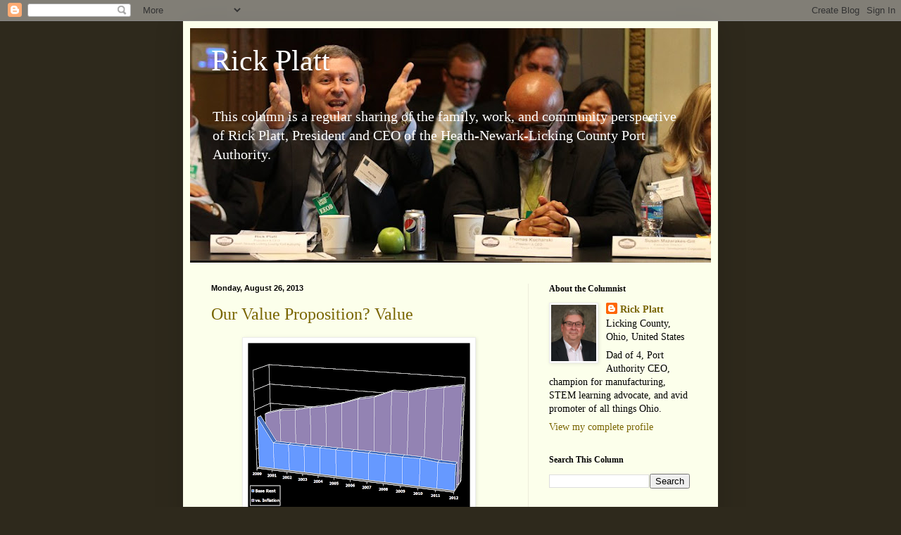

--- FILE ---
content_type: text/html; charset=UTF-8
request_url: https://www.rickplatt.com/2013/08/our-value-proposition.html
body_size: 10822
content:
<!DOCTYPE html>
<html class='v2' dir='ltr' xmlns='http://www.w3.org/1999/xhtml' xmlns:b='http://www.google.com/2005/gml/b' xmlns:data='http://www.google.com/2005/gml/data' xmlns:expr='http://www.google.com/2005/gml/expr'>
<head>
<link href='https://www.blogger.com/static/v1/widgets/335934321-css_bundle_v2.css' rel='stylesheet' type='text/css'/>
<meta content='IE=EmulateIE7' http-equiv='X-UA-Compatible'/>
<meta content='width=1100' name='viewport'/>
<meta content='text/html; charset=UTF-8' http-equiv='Content-Type'/>
<meta content='blogger' name='generator'/>
<link href='https://www.rickplatt.com/favicon.ico' rel='icon' type='image/x-icon'/>
<link href='http://www.rickplatt.com/2013/08/our-value-proposition.html' rel='canonical'/>
<link rel="alternate" type="application/atom+xml" title="Rick Platt - Atom" href="https://www.rickplatt.com/feeds/posts/default" />
<link rel="alternate" type="application/rss+xml" title="Rick Platt - RSS" href="https://www.rickplatt.com/feeds/posts/default?alt=rss" />
<link rel="service.post" type="application/atom+xml" title="Rick Platt - Atom" href="https://www.blogger.com/feeds/5811209524469656284/posts/default" />

<link rel="alternate" type="application/atom+xml" title="Rick Platt - Atom" href="https://www.rickplatt.com/feeds/302739887357765577/comments/default" />
<!--Can't find substitution for tag [blog.ieCssRetrofitLinks]-->
<link href='https://blogger.googleusercontent.com/img/b/R29vZ2xl/AVvXsEhsLpYjiAt9-nr1TzbXYdvDSkliuRXG3BNwTekHLKwyvy3nO49YZJ6S-0oQCoHccnOhHHz0abOUJAhF_ABL7S1wvPTm_d63ggKJcciq5dufsDUOxzFGGbMF1mKuUiTgklOPcjmJ3lXmOYul/s320/Picture1.png' rel='image_src'/>
<meta content='http://www.rickplatt.com/2013/08/our-value-proposition.html' property='og:url'/>
<meta content='Our Value Proposition? Value' property='og:title'/>
<meta content='A column about manufacturing and family, community, and economic development in Licking County, Ohio.' property='og:description'/>
<meta content='https://blogger.googleusercontent.com/img/b/R29vZ2xl/AVvXsEhsLpYjiAt9-nr1TzbXYdvDSkliuRXG3BNwTekHLKwyvy3nO49YZJ6S-0oQCoHccnOhHHz0abOUJAhF_ABL7S1wvPTm_d63ggKJcciq5dufsDUOxzFGGbMF1mKuUiTgklOPcjmJ3lXmOYul/w1200-h630-p-k-no-nu/Picture1.png' property='og:image'/>
<title>Rick Platt: Our Value Proposition? Value</title>
<style id='page-skin-1' type='text/css'><!--
/*
-----------------------------------------------
Blogger Template Style
Name:     Simple
Designer: Blogger
URL:      www.blogger.com
----------------------------------------------- */
/* Content
----------------------------------------------- */
body {
font: normal normal 14px Georgia, Utopia, 'Palatino Linotype', Palatino, serif;
color: #000000;
background: #2e291c none no-repeat scroll center center;
padding: 0 40px 40px 40px;
}
html body .region-inner {
min-width: 0;
max-width: 100%;
width: auto;
}
h2 {
font-size: 22px;
}
a:link {
text-decoration:none;
color: #796500;
}
a:visited {
text-decoration:none;
color: #838383;
}
a:hover {
text-decoration:underline;
color: #f59200;
}
.body-fauxcolumn-outer .fauxcolumn-inner {
background: transparent none repeat scroll top left;
_background-image: none;
}
.body-fauxcolumn-outer .cap-top {
position: absolute;
z-index: 1;
height: 400px;
width: 100%;
}
.body-fauxcolumn-outer .cap-top .cap-left {
width: 100%;
background: transparent none repeat-x scroll top left;
_background-image: none;
}
.content-outer {
-moz-box-shadow: 0 0 40px rgba(0, 0, 0, .15);
-webkit-box-shadow: 0 0 5px rgba(0, 0, 0, .15);
-goog-ms-box-shadow: 0 0 10px #333333;
box-shadow: 0 0 40px rgba(0, 0, 0, .15);
margin-bottom: 1px;
}
.content-inner {
padding: 10px 10px;
}
.content-inner {
background-color: #fcffeb;
}
/* Header
----------------------------------------------- */
.header-outer {
background: #acca61 url(//www.blogblog.com/1kt/simple/gradients_light.png) repeat-x scroll 0 -400px;
_background-image: none;
}
.Header h1 {
font: normal normal 42px Georgia, Utopia, 'Palatino Linotype', Palatino, serif;;
color: #ffffff;
text-shadow: 1px 2px 3px rgba(0, 0, 0, .2);
}
.Header h1 a {
color: #ffffff;
}
.Header .description {
font-size: 140%;
color: #ffffff;
}
.header-inner .Header .titlewrapper {
padding: 22px 30px;
}
.header-inner .Header .descriptionwrapper {
padding: 0 30px;
}
/* Tabs
----------------------------------------------- */
.tabs-inner .section:first-child {
border-top: 0 solid #edecdb;
}
.tabs-inner .section:first-child ul {
margin-top: -0;
border-top: 0 solid #edecdb;
border-left: 0 solid #edecdb;
border-right: 0 solid #edecdb;
}
.tabs-inner .widget ul {
background: #fcffeb none repeat-x scroll 0 -800px;
_background-image: none;
border-bottom: 1px solid #edecdb;
margin-top: 0;
margin-left: -30px;
margin-right: -30px;
}
.tabs-inner .widget li a {
display: inline-block;
padding: .6em 1em;
font: normal normal 14px Georgia, Utopia, 'Palatino Linotype', Palatino, serif;;
color: #959572;
border-left: 1px solid #fcffeb;
border-right: 1px solid #edecdb;
}
.tabs-inner .widget li:first-child a {
border-left: none;
}
.tabs-inner .widget li.selected a, .tabs-inner .widget li a:hover {
color: #000000;
background-color: #fcffeb;
text-decoration: none;
}
/* Columns
----------------------------------------------- */
.main-outer {
border-top: 0 solid #edecdb;
}
.fauxcolumn-left-outer .fauxcolumn-inner {
border-right: 1px solid #edecdb;
}
.fauxcolumn-right-outer .fauxcolumn-inner {
border-left: 1px solid #edecdb;
}
/* Headings
----------------------------------------------- */
div.widget > h2,
div.widget h2.title {
margin: 0 0 1em 0;
font: normal bold 12px Georgia, Utopia, 'Palatino Linotype', Palatino, serif;
color: #000000;
}
/* Widgets
----------------------------------------------- */
.widget .zippy {
color: #959595;
text-shadow: 2px 2px 1px rgba(0, 0, 0, .1);
}
.widget .popular-posts ul {
list-style: none;
}
/* Posts
----------------------------------------------- */
h2.date-header {
font: normal bold 11px Arial, Tahoma, Helvetica, FreeSans, sans-serif;
}
.date-header span {
background-color: transparent;
color: #000000;
padding: inherit;
letter-spacing: inherit;
margin: inherit;
}
.main-inner {
padding-top: 30px;
padding-bottom: 30px;
}
.main-inner .column-center-inner {
padding: 0 15px;
}
.main-inner .column-center-inner .section {
margin: 0 15px;
}
.post {
margin: 0 0 25px 0;
}
h3.post-title, .comments h4 {
font: normal normal 24px Georgia, Utopia, 'Palatino Linotype', Palatino, serif;
margin: .75em 0 0;
}
.post-body {
font-size: 110%;
line-height: 1.4;
position: relative;
}
.post-body img, .post-body .tr-caption-container, .Profile img, .Image img,
.BlogList .item-thumbnail img {
padding: 2px;
background: #ffffff;
border: 1px solid #ececec;
-moz-box-shadow: 1px 1px 5px rgba(0, 0, 0, .1);
-webkit-box-shadow: 1px 1px 5px rgba(0, 0, 0, .1);
box-shadow: 1px 1px 5px rgba(0, 0, 0, .1);
}
.post-body img, .post-body .tr-caption-container {
padding: 5px;
}
.post-body .tr-caption-container {
color: #222222;
}
.post-body .tr-caption-container img {
padding: 0;
background: transparent;
border: none;
-moz-box-shadow: 0 0 0 rgba(0, 0, 0, .1);
-webkit-box-shadow: 0 0 0 rgba(0, 0, 0, .1);
box-shadow: 0 0 0 rgba(0, 0, 0, .1);
}
.post-header {
margin: 0 0 1.5em;
line-height: 1.6;
font-size: 90%;
}
.post-footer {
margin: 20px -2px 0;
padding: 5px 10px;
color: #555b4c;
background-color: #e9eddb;
border-bottom: 1px solid #ececec;
line-height: 1.6;
font-size: 90%;
}
#comments .comment-author {
padding-top: 1.5em;
border-top: 1px solid #edecdb;
background-position: 0 1.5em;
}
#comments .comment-author:first-child {
padding-top: 0;
border-top: none;
}
.avatar-image-container {
margin: .2em 0 0;
}
#comments .avatar-image-container img {
border: 1px solid #ececec;
}
/* Comments
----------------------------------------------- */
.comments .comments-content .icon.blog-author {
background-repeat: no-repeat;
background-image: url([data-uri]);
}
.comments .comments-content .loadmore a {
border-top: 1px solid #959595;
border-bottom: 1px solid #959595;
}
.comments .comment-thread.inline-thread {
background-color: #e9eddb;
}
.comments .continue {
border-top: 2px solid #959595;
}
/* Accents
---------------------------------------------- */
.section-columns td.columns-cell {
border-left: 1px solid #edecdb;
}
.blog-pager {
background: transparent none no-repeat scroll top center;
}
.blog-pager-older-link, .home-link,
.blog-pager-newer-link {
background-color: #fcffeb;
padding: 5px;
}
.footer-outer {
border-top: 0 dashed #bbbbbb;
}
/* Mobile
----------------------------------------------- */
body.mobile  {
background-size: auto;
}
.mobile .body-fauxcolumn-outer {
background: transparent none repeat scroll top left;
}
.mobile .body-fauxcolumn-outer .cap-top {
background-size: 100% auto;
}
.mobile .content-outer {
-webkit-box-shadow: 0 0 3px rgba(0, 0, 0, .15);
box-shadow: 0 0 3px rgba(0, 0, 0, .15);
}
.mobile .tabs-inner .widget ul {
margin-left: 0;
margin-right: 0;
}
.mobile .post {
margin: 0;
}
.mobile .main-inner .column-center-inner .section {
margin: 0;
}
.mobile .date-header span {
padding: 0.1em 10px;
margin: 0 -10px;
}
.mobile h3.post-title {
margin: 0;
}
.mobile .blog-pager {
background: transparent none no-repeat scroll top center;
}
.mobile .footer-outer {
border-top: none;
}
.mobile .main-inner, .mobile .footer-inner {
background-color: #fcffeb;
}
.mobile-index-contents {
color: #000000;
}
.mobile-link-button {
background-color: #796500;
}
.mobile-link-button a:link, .mobile-link-button a:visited {
color: #ffffff;
}
.mobile .tabs-inner .section:first-child {
border-top: none;
}
.mobile .tabs-inner .PageList .widget-content {
background-color: #fcffeb;
color: #000000;
border-top: 1px solid #edecdb;
border-bottom: 1px solid #edecdb;
}
.mobile .tabs-inner .PageList .widget-content .pagelist-arrow {
border-left: 1px solid #edecdb;
}

--></style>
<style id='template-skin-1' type='text/css'><!--
body {
min-width: 760px;
}
.content-outer, .content-fauxcolumn-outer, .region-inner {
min-width: 760px;
max-width: 760px;
_width: 760px;
}
.main-inner .columns {
padding-left: 0;
padding-right: 260px;
}
.main-inner .fauxcolumn-center-outer {
left: 0;
right: 260px;
/* IE6 does not respect left and right together */
_width: expression(this.parentNode.offsetWidth -
parseInt("0") -
parseInt("260px") + 'px');
}
.main-inner .fauxcolumn-left-outer {
width: 0;
}
.main-inner .fauxcolumn-right-outer {
width: 260px;
}
.main-inner .column-left-outer {
width: 0;
right: 100%;
margin-left: -0;
}
.main-inner .column-right-outer {
width: 260px;
margin-right: -260px;
}
#layout {
min-width: 0;
}
#layout .content-outer {
min-width: 0;
width: 800px;
}
#layout .region-inner {
min-width: 0;
width: auto;
}
--></style>
<link href='https://www.blogger.com/dyn-css/authorization.css?targetBlogID=5811209524469656284&amp;zx=5a5edb6d-6846-4760-8463-8d33bd136b2e' media='none' onload='if(media!=&#39;all&#39;)media=&#39;all&#39;' rel='stylesheet'/><noscript><link href='https://www.blogger.com/dyn-css/authorization.css?targetBlogID=5811209524469656284&amp;zx=5a5edb6d-6846-4760-8463-8d33bd136b2e' rel='stylesheet'/></noscript>
<meta name='google-adsense-platform-account' content='ca-host-pub-1556223355139109'/>
<meta name='google-adsense-platform-domain' content='blogspot.com'/>

</head>
<body class='loading variant-literate'>
<div class='navbar section' id='navbar'><div class='widget Navbar' data-version='1' id='Navbar1'><script type="text/javascript">
    function setAttributeOnload(object, attribute, val) {
      if(window.addEventListener) {
        window.addEventListener('load',
          function(){ object[attribute] = val; }, false);
      } else {
        window.attachEvent('onload', function(){ object[attribute] = val; });
      }
    }
  </script>
<div id="navbar-iframe-container"></div>
<script type="text/javascript" src="https://apis.google.com/js/platform.js"></script>
<script type="text/javascript">
      gapi.load("gapi.iframes:gapi.iframes.style.bubble", function() {
        if (gapi.iframes && gapi.iframes.getContext) {
          gapi.iframes.getContext().openChild({
              url: 'https://www.blogger.com/navbar/5811209524469656284?po\x3d302739887357765577\x26origin\x3dhttps://www.rickplatt.com',
              where: document.getElementById("navbar-iframe-container"),
              id: "navbar-iframe"
          });
        }
      });
    </script><script type="text/javascript">
(function() {
var script = document.createElement('script');
script.type = 'text/javascript';
script.src = '//pagead2.googlesyndication.com/pagead/js/google_top_exp.js';
var head = document.getElementsByTagName('head')[0];
if (head) {
head.appendChild(script);
}})();
</script>
</div></div>
<div class='body-fauxcolumns'>
<div class='fauxcolumn-outer body-fauxcolumn-outer'>
<div class='cap-top'>
<div class='cap-left'></div>
<div class='cap-right'></div>
</div>
<div class='fauxborder-left'>
<div class='fauxborder-right'></div>
<div class='fauxcolumn-inner'>
</div>
</div>
<div class='cap-bottom'>
<div class='cap-left'></div>
<div class='cap-right'></div>
</div>
</div>
</div>
<div class='content'>
<div class='content-fauxcolumns'>
<div class='fauxcolumn-outer content-fauxcolumn-outer'>
<div class='cap-top'>
<div class='cap-left'></div>
<div class='cap-right'></div>
</div>
<div class='fauxborder-left'>
<div class='fauxborder-right'></div>
<div class='fauxcolumn-inner'>
</div>
</div>
<div class='cap-bottom'>
<div class='cap-left'></div>
<div class='cap-right'></div>
</div>
</div>
</div>
<div class='content-outer'>
<div class='content-cap-top cap-top'>
<div class='cap-left'></div>
<div class='cap-right'></div>
</div>
<div class='fauxborder-left content-fauxborder-left'>
<div class='fauxborder-right content-fauxborder-right'></div>
<div class='content-inner'>
<header>
<div class='header-outer'>
<div class='header-cap-top cap-top'>
<div class='cap-left'></div>
<div class='cap-right'></div>
</div>
<div class='fauxborder-left header-fauxborder-left'>
<div class='fauxborder-right header-fauxborder-right'></div>
<div class='region-inner header-inner'>
<div class='header section' id='header'><div class='widget Header' data-version='1' id='Header1'>
<div id='header-inner' style='background-image: url("https://blogger.googleusercontent.com/img/b/R29vZ2xl/AVvXsEhpwj5OEVajZmyBY1QiIVEyXKti3OWMMh36Wqonvr1qeoiBnmoX12ybm2UfPoD3CANNAUeymak9ZPKcZevnOn0VCDYcLbH80pVI1gMp1GKskSieHSbYFnWR5dJ1aW4gMTugqTHPc6avxmaY/s740/bloggerbackground.jpg"); background-position: left; width: 740px; min-height: 333px; _height: 333px; background-repeat: no-repeat; '>
<div class='titlewrapper' style='background: transparent'>
<h1 class='title' style='background: transparent; border-width: 0px'>
<a href='https://www.rickplatt.com/'>
Rick Platt
</a>
</h1>
</div>
<div class='descriptionwrapper'>
<p class='description'><span>

This column is a regular sharing of the family, work, and community perspective of Rick Platt, President and CEO of the Heath-Newark-Licking County Port Authority.</span></p>
</div>
</div>
</div></div>
</div>
</div>
<div class='header-cap-bottom cap-bottom'>
<div class='cap-left'></div>
<div class='cap-right'></div>
</div>
</div>
</header>
<div class='tabs-outer'>
<div class='tabs-cap-top cap-top'>
<div class='cap-left'></div>
<div class='cap-right'></div>
</div>
<div class='fauxborder-left tabs-fauxborder-left'>
<div class='fauxborder-right tabs-fauxborder-right'></div>
<div class='region-inner tabs-inner'>
<div class='tabs no-items section' id='crosscol'></div>
<div class='tabs no-items section' id='crosscol-overflow'></div>
</div>
</div>
<div class='tabs-cap-bottom cap-bottom'>
<div class='cap-left'></div>
<div class='cap-right'></div>
</div>
</div>
<div class='main-outer'>
<div class='main-cap-top cap-top'>
<div class='cap-left'></div>
<div class='cap-right'></div>
</div>
<div class='fauxborder-left main-fauxborder-left'>
<div class='fauxborder-right main-fauxborder-right'></div>
<div class='region-inner main-inner'>
<div class='columns fauxcolumns'>
<div class='fauxcolumn-outer fauxcolumn-center-outer'>
<div class='cap-top'>
<div class='cap-left'></div>
<div class='cap-right'></div>
</div>
<div class='fauxborder-left'>
<div class='fauxborder-right'></div>
<div class='fauxcolumn-inner'>
</div>
</div>
<div class='cap-bottom'>
<div class='cap-left'></div>
<div class='cap-right'></div>
</div>
</div>
<div class='fauxcolumn-outer fauxcolumn-left-outer'>
<div class='cap-top'>
<div class='cap-left'></div>
<div class='cap-right'></div>
</div>
<div class='fauxborder-left'>
<div class='fauxborder-right'></div>
<div class='fauxcolumn-inner'>
</div>
</div>
<div class='cap-bottom'>
<div class='cap-left'></div>
<div class='cap-right'></div>
</div>
</div>
<div class='fauxcolumn-outer fauxcolumn-right-outer'>
<div class='cap-top'>
<div class='cap-left'></div>
<div class='cap-right'></div>
</div>
<div class='fauxborder-left'>
<div class='fauxborder-right'></div>
<div class='fauxcolumn-inner'>
</div>
</div>
<div class='cap-bottom'>
<div class='cap-left'></div>
<div class='cap-right'></div>
</div>
</div>
<!-- corrects IE6 width calculation -->
<div class='columns-inner'>
<div class='column-center-outer'>
<div class='column-center-inner'>
<div class='main section' id='main'><div class='widget Blog' data-version='1' id='Blog1'>
<div class='blog-posts hfeed'>

          <div class="date-outer">
        
<h2 class='date-header'><span>Monday, August 26, 2013</span></h2>

          <div class="date-posts">
        
<div class='post-outer'>
<div class='post hentry'>
<a name='302739887357765577'></a>
<h3 class='post-title entry-title'>
<a href='https://www.rickplatt.com/2013/08/our-value-proposition.html'>Our Value Proposition? Value</a>
</h3>
<div class='post-header'>
<div class='post-header-line-1'></div>
</div>
<div class='post-body entry-content'>
<div class="separator" style="clear: both; text-align: center;">
<a href="https://blogger.googleusercontent.com/img/b/R29vZ2xl/AVvXsEhsLpYjiAt9-nr1TzbXYdvDSkliuRXG3BNwTekHLKwyvy3nO49YZJ6S-0oQCoHccnOhHHz0abOUJAhF_ABL7S1wvPTm_d63ggKJcciq5dufsDUOxzFGGbMF1mKuUiTgklOPcjmJ3lXmOYul/s1600/Picture1.png" imageanchor="1" style="margin-left: 1em; margin-right: 1em;"><img border="0" height="237" src="https://blogger.googleusercontent.com/img/b/R29vZ2xl/AVvXsEhsLpYjiAt9-nr1TzbXYdvDSkliuRXG3BNwTekHLKwyvy3nO49YZJ6S-0oQCoHccnOhHHz0abOUJAhF_ABL7S1wvPTm_d63ggKJcciq5dufsDUOxzFGGbMF1mKuUiTgklOPcjmJ3lXmOYul/s320/Picture1.png" width="320" /></a></div>
<br />
I'll be in Ogden, Utah one day this week telling our&nbsp;Aerospace Center story to an Air Force program management office cadre.&nbsp; It's really our value proposition--Value.<br />
<br />
The Port Authority prides itself on&nbsp;stable costs for our customers.&nbsp; You don't get more stable than this.<br />
<br />
We can boast 12 years of flat rates for our customers.&nbsp; Compared to inflation, the difference is more than $10 million saved in the past dozen years.&nbsp; And counting.
<div style='clear: both;'></div>
</div>
<div class='post-footer'>
<div class='post-footer-line post-footer-line-1'><span class='post-author vcard'>
Posted by
<span class='fn'>Rick Platt</span>
</span>
<span class='post-timestamp'>
at
<a class='timestamp-link' href='https://www.rickplatt.com/2013/08/our-value-proposition.html' rel='bookmark' title='permanent link'><abbr class='published' title='2013-08-26T07:30:00-04:00'>7:30&#8239;AM</abbr></a>
</span>
<span class='post-comment-link'>
</span>
<span class='post-icons'>
<span class='item-control blog-admin pid-1518542834'>
<a href='https://www.blogger.com/post-edit.g?blogID=5811209524469656284&postID=302739887357765577&from=pencil' title='Edit Post'>
<img alt='' class='icon-action' height='18' src='https://resources.blogblog.com/img/icon18_edit_allbkg.gif' width='18'/>
</a>
</span>
</span>
<span class='post-backlinks post-comment-link'>
</span>
<div class='post-share-buttons'>
<a class='goog-inline-block share-button sb-email' href='https://www.blogger.com/share-post.g?blogID=5811209524469656284&postID=302739887357765577&target=email' target='_blank' title='Email This'><span class='share-button-link-text'>Email This</span></a><a class='goog-inline-block share-button sb-blog' href='https://www.blogger.com/share-post.g?blogID=5811209524469656284&postID=302739887357765577&target=blog' onclick='window.open(this.href, "_blank", "height=270,width=475"); return false;' target='_blank' title='BlogThis!'><span class='share-button-link-text'>BlogThis!</span></a><a class='goog-inline-block share-button sb-twitter' href='https://www.blogger.com/share-post.g?blogID=5811209524469656284&postID=302739887357765577&target=twitter' target='_blank' title='Share to X'><span class='share-button-link-text'>Share to X</span></a><a class='goog-inline-block share-button sb-facebook' href='https://www.blogger.com/share-post.g?blogID=5811209524469656284&postID=302739887357765577&target=facebook' onclick='window.open(this.href, "_blank", "height=430,width=640"); return false;' target='_blank' title='Share to Facebook'><span class='share-button-link-text'>Share to Facebook</span></a><a class='goog-inline-block share-button sb-pinterest' href='https://www.blogger.com/share-post.g?blogID=5811209524469656284&postID=302739887357765577&target=pinterest' target='_blank' title='Share to Pinterest'><span class='share-button-link-text'>Share to Pinterest</span></a>
</div>
</div>
<div class='post-footer-line post-footer-line-2'><span class='post-labels'>
Keywords:
<a href='https://www.rickplatt.com/search/label/Aerospace%20Center' rel='tag'>Aerospace Center</a>,
<a href='https://www.rickplatt.com/search/label/government%20innovator' rel='tag'>government innovator</a>
</span>
</div>
<div class='post-footer-line post-footer-line-3'></div>
</div>
</div>
<div class='comments' id='comments'>
<a name='comments'></a>
<h4>No comments:</h4>
<div id='Blog1_comments-block-wrapper'>
<dl class='avatar-comment-indent' id='comments-block'>
</dl>
</div>
<p class='comment-footer'>
<div class='comment-form'>
<a name='comment-form'></a>
<h4 id='comment-post-message'>Post a Comment</h4>
<p>
</p>
<a href='https://www.blogger.com/comment/frame/5811209524469656284?po=302739887357765577&hl=en&saa=85391&origin=https://www.rickplatt.com' id='comment-editor-src'></a>
<iframe allowtransparency='true' class='blogger-iframe-colorize blogger-comment-from-post' frameborder='0' height='410px' id='comment-editor' name='comment-editor' src='' width='100%'></iframe>
<script src='https://www.blogger.com/static/v1/jsbin/2830521187-comment_from_post_iframe.js' type='text/javascript'></script>
<script type='text/javascript'>
      BLOG_CMT_createIframe('https://www.blogger.com/rpc_relay.html');
    </script>
</div>
</p>
</div>
</div>

        </div></div>
      
</div>
<div class='blog-pager' id='blog-pager'>
<span id='blog-pager-newer-link'>
<a class='blog-pager-newer-link' href='https://www.rickplatt.com/2013/08/driverless-car-in-your-lifetime-yes.html' id='Blog1_blog-pager-newer-link' title='Newer Post'>Newer Post</a>
</span>
<span id='blog-pager-older-link'>
<a class='blog-pager-older-link' href='https://www.rickplatt.com/2013/08/walmart-and-manufacturing-tipping-point.html' id='Blog1_blog-pager-older-link' title='Older Post'>Older Post</a>
</span>
<a class='home-link' href='https://www.rickplatt.com/'>Home</a>
</div>
<div class='clear'></div>
<div class='post-feeds'>
<div class='feed-links'>
Subscribe to:
<a class='feed-link' href='https://www.rickplatt.com/feeds/302739887357765577/comments/default' target='_blank' type='application/atom+xml'>Post Comments (Atom)</a>
</div>
</div>
</div></div>
</div>
</div>
<div class='column-left-outer'>
<div class='column-left-inner'>
<aside>
</aside>
</div>
</div>
<div class='column-right-outer'>
<div class='column-right-inner'>
<aside>
<div class='sidebar section' id='sidebar-right-1'><div class='widget Profile' data-version='1' id='Profile1'>
<h2>About the Columnist</h2>
<div class='widget-content'>
<a href='https://www.blogger.com/profile/00670605707389985462'><img alt='My photo' class='profile-img' height='80' src='//blogger.googleusercontent.com/img/b/R29vZ2xl/AVvXsEgvyRREEwIF6dUKbyhu2AB34N_OsHwfatt7L5-WJR-nfT9720CFr7rTEbATHwkXDB_JaEIiZgESrXmuPEFJfOO7MSNI-N-N3tZnAWpQX2gT4du1DJYyYLyS5lIZAVPyjKg/s220/headshot_RJP20210526.jpg' width='64'/></a>
<dl class='profile-datablock'>
<dt class='profile-data'>
<a class='profile-name-link g-profile' href='https://www.blogger.com/profile/00670605707389985462' rel='author' style='background-image: url(//www.blogger.com/img/logo-16.png);'>
Rick Platt
</a>
</dt>
<dd class='profile-data'>Licking County, Ohio, United States</dd>
<dd class='profile-textblock'>Dad of 4, Port Authority CEO, champion for manufacturing, STEM learning advocate, and avid promoter of all things Ohio.</dd>
</dl>
<a class='profile-link' href='https://www.blogger.com/profile/00670605707389985462' rel='author'>View my complete profile</a>
<div class='clear'></div>
</div>
</div><div class='widget BlogSearch' data-version='1' id='BlogSearch1'>
<h2 class='title'>Search This Column</h2>
<div class='widget-content'>
<div id='BlogSearch1_form'>
<form action='https://www.rickplatt.com/search' class='gsc-search-box' target='_top'>
<table cellpadding='0' cellspacing='0' class='gsc-search-box'>
<tbody>
<tr>
<td class='gsc-input'>
<input autocomplete='off' class='gsc-input' name='q' size='10' title='search' type='text' value=''/>
</td>
<td class='gsc-search-button'>
<input class='gsc-search-button' title='search' type='submit' value='Search'/>
</td>
</tr>
</tbody>
</table>
</form>
</div>
</div>
<div class='clear'></div>
</div><div class='widget Label' data-version='1' id='Label1'>
<h2>Keywords Cloud</h2>
<div class='widget-content cloud-label-widget-content'>
<span class='label-size label-size-4'>
<a dir='ltr' href='https://www.rickplatt.com/search/label/Aerospace%20Center'>Aerospace Center</a>
</span>
<span class='label-size label-size-3'>
<a dir='ltr' href='https://www.rickplatt.com/search/label/Blackhand%20Gorge'>Blackhand Gorge</a>
</span>
<span class='label-size label-size-3'>
<a dir='ltr' href='https://www.rickplatt.com/search/label/Boeing'>Boeing</a>
</span>
<span class='label-size label-size-4'>
<a dir='ltr' href='https://www.rickplatt.com/search/label/City%20of%20Newark'>City of Newark</a>
</span>
<span class='label-size label-size-3'>
<a dir='ltr' href='https://www.rickplatt.com/search/label/Dawes%20Arboretum'>Dawes Arboretum</a>
</span>
<span class='label-size label-size-2'>
<a dir='ltr' href='https://www.rickplatt.com/search/label/Intel'>Intel</a>
</span>
<span class='label-size label-size-4'>
<a dir='ltr' href='https://www.rickplatt.com/search/label/Joel%20Kotkin'>Joel Kotkin</a>
</span>
<span class='label-size label-size-5'>
<a dir='ltr' href='https://www.rickplatt.com/search/label/Licking%20County'>Licking County</a>
</span>
<span class='label-size label-size-2'>
<a dir='ltr' href='https://www.rickplatt.com/search/label/Midwest'>Midwest</a>
</span>
<span class='label-size label-size-3'>
<a dir='ltr' href='https://www.rickplatt.com/search/label/Mike%20DeWine'>Mike DeWine</a>
</span>
<span class='label-size label-size-2'>
<a dir='ltr' href='https://www.rickplatt.com/search/label/New%20American%20Heartland'>New American Heartland</a>
</span>
<span class='label-size label-size-5'>
<a dir='ltr' href='https://www.rickplatt.com/search/label/Ohio'>Ohio</a>
</span>
<span class='label-size label-size-4'>
<a dir='ltr' href='https://www.rickplatt.com/search/label/Port%20Authority'>Port Authority</a>
</span>
<span class='label-size label-size-4'>
<a dir='ltr' href='https://www.rickplatt.com/search/label/Rust%20Belt'>Rust Belt</a>
</span>
<span class='label-size label-size-4'>
<a dir='ltr' href='https://www.rickplatt.com/search/label/STEM'>STEM</a>
</span>
<span class='label-size label-size-4'>
<a dir='ltr' href='https://www.rickplatt.com/search/label/The%20Works'>The Works</a>
</span>
<span class='label-size label-size-3'>
<a dir='ltr' href='https://www.rickplatt.com/search/label/advanced%20materials'>advanced materials</a>
</span>
<span class='label-size label-size-3'>
<a dir='ltr' href='https://www.rickplatt.com/search/label/being%20positive'>being positive</a>
</span>
<span class='label-size label-size-5'>
<a dir='ltr' href='https://www.rickplatt.com/search/label/economic%20development'>economic development</a>
</span>
<span class='label-size label-size-4'>
<a dir='ltr' href='https://www.rickplatt.com/search/label/economy'>economy</a>
</span>
<span class='label-size label-size-4'>
<a dir='ltr' href='https://www.rickplatt.com/search/label/energy'>energy</a>
</span>
<span class='label-size label-size-5'>
<a dir='ltr' href='https://www.rickplatt.com/search/label/family'>family</a>
</span>
<span class='label-size label-size-4'>
<a dir='ltr' href='https://www.rickplatt.com/search/label/government%20innovator'>government innovator</a>
</span>
<span class='label-size label-size-3'>
<a dir='ltr' href='https://www.rickplatt.com/search/label/homesick'>homesick</a>
</span>
<span class='label-size label-size-2'>
<a dir='ltr' href='https://www.rickplatt.com/search/label/immersive%20generation'>immersive generation</a>
</span>
<span class='label-size label-size-5'>
<a dir='ltr' href='https://www.rickplatt.com/search/label/manufacturing'>manufacturing</a>
</span>
<span class='label-size label-size-3'>
<a dir='ltr' href='https://www.rickplatt.com/search/label/pragmatic'>pragmatic</a>
</span>
<span class='label-size label-size-3'>
<a dir='ltr' href='https://www.rickplatt.com/search/label/reshoring'>reshoring</a>
</span>
<span class='label-size label-size-4'>
<a dir='ltr' href='https://www.rickplatt.com/search/label/smart%20growth'>smart growth</a>
</span>
<span class='label-size label-size-4'>
<a dir='ltr' href='https://www.rickplatt.com/search/label/suburbs'>suburbs</a>
</span>
<span class='label-size label-size-3'>
<a dir='ltr' href='https://www.rickplatt.com/search/label/triplets'>triplets</a>
</span>
<span class='label-size label-size-1'>
<a dir='ltr' href='https://www.rickplatt.com/search/label/upward%20mobility'>upward mobility</a>
</span>
<span class='label-size label-size-4'>
<a dir='ltr' href='https://www.rickplatt.com/search/label/workforce%20development'>workforce development</a>
</span>
<div class='clear'></div>
</div>
</div><div class='widget BlogArchive' data-version='1' id='BlogArchive1'>
<h2>Column Archives</h2>
<div class='widget-content'>
<div id='ArchiveList'>
<div id='BlogArchive1_ArchiveList'>
<select id='BlogArchive1_ArchiveMenu'>
<option value=''>Column Archives</option>
<option value='https://www.rickplatt.com/2026/01/'>January 2026 (1)</option>
<option value='https://www.rickplatt.com/2025/11/'>November 2025 (1)</option>
<option value='https://www.rickplatt.com/2025/03/'>March 2025 (1)</option>
<option value='https://www.rickplatt.com/2024/11/'>November 2024 (1)</option>
<option value='https://www.rickplatt.com/2024/03/'>March 2024 (1)</option>
<option value='https://www.rickplatt.com/2023/12/'>December 2023 (1)</option>
<option value='https://www.rickplatt.com/2023/10/'>October 2023 (1)</option>
<option value='https://www.rickplatt.com/2023/08/'>August 2023 (1)</option>
<option value='https://www.rickplatt.com/2023/06/'>June 2023 (1)</option>
<option value='https://www.rickplatt.com/2023/03/'>March 2023 (1)</option>
<option value='https://www.rickplatt.com/2023/01/'>January 2023 (1)</option>
<option value='https://www.rickplatt.com/2022/11/'>November 2022 (1)</option>
<option value='https://www.rickplatt.com/2022/10/'>October 2022 (1)</option>
<option value='https://www.rickplatt.com/2022/09/'>September 2022 (1)</option>
<option value='https://www.rickplatt.com/2022/07/'>July 2022 (1)</option>
<option value='https://www.rickplatt.com/2022/05/'>May 2022 (1)</option>
<option value='https://www.rickplatt.com/2022/04/'>April 2022 (1)</option>
<option value='https://www.rickplatt.com/2022/02/'>February 2022 (2)</option>
<option value='https://www.rickplatt.com/2022/01/'>January 2022 (1)</option>
<option value='https://www.rickplatt.com/2021/11/'>November 2021 (1)</option>
<option value='https://www.rickplatt.com/2021/10/'>October 2021 (1)</option>
<option value='https://www.rickplatt.com/2021/08/'>August 2021 (2)</option>
<option value='https://www.rickplatt.com/2021/07/'>July 2021 (1)</option>
<option value='https://www.rickplatt.com/2021/06/'>June 2021 (1)</option>
<option value='https://www.rickplatt.com/2021/02/'>February 2021 (1)</option>
<option value='https://www.rickplatt.com/2020/10/'>October 2020 (1)</option>
<option value='https://www.rickplatt.com/2020/09/'>September 2020 (1)</option>
<option value='https://www.rickplatt.com/2020/03/'>March 2020 (1)</option>
<option value='https://www.rickplatt.com/2019/07/'>July 2019 (1)</option>
<option value='https://www.rickplatt.com/2019/04/'>April 2019 (1)</option>
<option value='https://www.rickplatt.com/2019/03/'>March 2019 (2)</option>
<option value='https://www.rickplatt.com/2018/11/'>November 2018 (1)</option>
<option value='https://www.rickplatt.com/2018/10/'>October 2018 (2)</option>
<option value='https://www.rickplatt.com/2018/09/'>September 2018 (1)</option>
<option value='https://www.rickplatt.com/2018/08/'>August 2018 (2)</option>
<option value='https://www.rickplatt.com/2018/06/'>June 2018 (1)</option>
<option value='https://www.rickplatt.com/2018/05/'>May 2018 (2)</option>
<option value='https://www.rickplatt.com/2018/04/'>April 2018 (2)</option>
<option value='https://www.rickplatt.com/2018/03/'>March 2018 (3)</option>
<option value='https://www.rickplatt.com/2018/02/'>February 2018 (2)</option>
<option value='https://www.rickplatt.com/2018/01/'>January 2018 (1)</option>
<option value='https://www.rickplatt.com/2017/11/'>November 2017 (1)</option>
<option value='https://www.rickplatt.com/2017/10/'>October 2017 (2)</option>
<option value='https://www.rickplatt.com/2017/09/'>September 2017 (6)</option>
<option value='https://www.rickplatt.com/2017/08/'>August 2017 (1)</option>
<option value='https://www.rickplatt.com/2017/07/'>July 2017 (3)</option>
<option value='https://www.rickplatt.com/2017/06/'>June 2017 (3)</option>
<option value='https://www.rickplatt.com/2017/05/'>May 2017 (4)</option>
<option value='https://www.rickplatt.com/2017/04/'>April 2017 (4)</option>
<option value='https://www.rickplatt.com/2017/03/'>March 2017 (4)</option>
<option value='https://www.rickplatt.com/2017/02/'>February 2017 (4)</option>
<option value='https://www.rickplatt.com/2017/01/'>January 2017 (5)</option>
<option value='https://www.rickplatt.com/2016/03/'>March 2016 (1)</option>
<option value='https://www.rickplatt.com/2015/10/'>October 2015 (1)</option>
<option value='https://www.rickplatt.com/2015/04/'>April 2015 (1)</option>
<option value='https://www.rickplatt.com/2015/02/'>February 2015 (2)</option>
<option value='https://www.rickplatt.com/2015/01/'>January 2015 (2)</option>
<option value='https://www.rickplatt.com/2014/12/'>December 2014 (1)</option>
<option value='https://www.rickplatt.com/2014/11/'>November 2014 (2)</option>
<option value='https://www.rickplatt.com/2014/10/'>October 2014 (5)</option>
<option value='https://www.rickplatt.com/2014/09/'>September 2014 (6)</option>
<option value='https://www.rickplatt.com/2014/08/'>August 2014 (4)</option>
<option value='https://www.rickplatt.com/2014/07/'>July 2014 (7)</option>
<option value='https://www.rickplatt.com/2014/06/'>June 2014 (7)</option>
<option value='https://www.rickplatt.com/2014/05/'>May 2014 (6)</option>
<option value='https://www.rickplatt.com/2014/04/'>April 2014 (9)</option>
<option value='https://www.rickplatt.com/2014/03/'>March 2014 (4)</option>
<option value='https://www.rickplatt.com/2014/02/'>February 2014 (4)</option>
<option value='https://www.rickplatt.com/2014/01/'>January 2014 (10)</option>
<option value='https://www.rickplatt.com/2013/12/'>December 2013 (12)</option>
<option value='https://www.rickplatt.com/2013/11/'>November 2013 (7)</option>
<option value='https://www.rickplatt.com/2013/10/'>October 2013 (11)</option>
<option value='https://www.rickplatt.com/2013/09/'>September 2013 (11)</option>
<option value='https://www.rickplatt.com/2013/08/'>August 2013 (10)</option>
<option value='https://www.rickplatt.com/2013/07/'>July 2013 (11)</option>
<option value='https://www.rickplatt.com/2013/06/'>June 2013 (11)</option>
<option value='https://www.rickplatt.com/2013/05/'>May 2013 (21)</option>
<option value='https://www.rickplatt.com/2013/04/'>April 2013 (18)</option>
<option value='https://www.rickplatt.com/2013/03/'>March 2013 (20)</option>
<option value='https://www.rickplatt.com/2013/02/'>February 2013 (17)</option>
<option value='https://www.rickplatt.com/2013/01/'>January 2013 (19)</option>
<option value='https://www.rickplatt.com/2012/12/'>December 2012 (23)</option>
<option value='https://www.rickplatt.com/2012/11/'>November 2012 (23)</option>
<option value='https://www.rickplatt.com/2012/10/'>October 2012 (25)</option>
<option value='https://www.rickplatt.com/2012/09/'>September 2012 (25)</option>
<option value='https://www.rickplatt.com/2012/08/'>August 2012 (27)</option>
<option value='https://www.rickplatt.com/2012/07/'>July 2012 (27)</option>
<option value='https://www.rickplatt.com/2012/06/'>June 2012 (25)</option>
<option value='https://www.rickplatt.com/2012/05/'>May 2012 (27)</option>
<option value='https://www.rickplatt.com/2012/04/'>April 2012 (26)</option>
<option value='https://www.rickplatt.com/2012/03/'>March 2012 (23)</option>
<option value='https://www.rickplatt.com/2012/02/'>February 2012 (27)</option>
<option value='https://www.rickplatt.com/2012/01/'>January 2012 (23)</option>
<option value='https://www.rickplatt.com/2011/12/'>December 2011 (30)</option>
<option value='https://www.rickplatt.com/2011/11/'>November 2011 (30)</option>
<option value='https://www.rickplatt.com/2011/10/'>October 2011 (31)</option>
<option value='https://www.rickplatt.com/2011/09/'>September 2011 (29)</option>
<option value='https://www.rickplatt.com/2011/08/'>August 2011 (27)</option>
<option value='https://www.rickplatt.com/2011/07/'>July 2011 (29)</option>
<option value='https://www.rickplatt.com/2011/06/'>June 2011 (27)</option>
<option value='https://www.rickplatt.com/2011/05/'>May 2011 (29)</option>
<option value='https://www.rickplatt.com/2011/04/'>April 2011 (30)</option>
<option value='https://www.rickplatt.com/2011/03/'>March 2011 (30)</option>
<option value='https://www.rickplatt.com/2011/02/'>February 2011 (23)</option>
<option value='https://www.rickplatt.com/2011/01/'>January 2011 (28)</option>
<option value='https://www.rickplatt.com/2010/12/'>December 2010 (32)</option>
<option value='https://www.rickplatt.com/2010/11/'>November 2010 (29)</option>
<option value='https://www.rickplatt.com/2010/10/'>October 2010 (32)</option>
<option value='https://www.rickplatt.com/2010/09/'>September 2010 (32)</option>
<option value='https://www.rickplatt.com/2010/08/'>August 2010 (33)</option>
<option value='https://www.rickplatt.com/2010/07/'>July 2010 (31)</option>
<option value='https://www.rickplatt.com/2010/06/'>June 2010 (24)</option>
<option value='https://www.rickplatt.com/2010/05/'>May 2010 (35)</option>
<option value='https://www.rickplatt.com/2010/04/'>April 2010 (29)</option>
<option value='https://www.rickplatt.com/2010/03/'>March 2010 (37)</option>
<option value='https://www.rickplatt.com/2010/02/'>February 2010 (31)</option>
<option value='https://www.rickplatt.com/2010/01/'>January 2010 (9)</option>
</select>
</div>
</div>
<div class='clear'></div>
</div>
</div><div class='widget LinkList' data-version='1' id='LinkList1'>
<h2>Links</h2>
<div class='widget-content'>
<ul>
<li><a href='http://hnlcpa.com/'>Port Authority Website</a></li>
<li><a href='http://facebook.com/OhioPortAuthority'>Port Authority Facebook Page</a></li>
<li><a href='http://www.linkedin.com/in/rickohio'>My LinkedIn Profile</a></li>
</ul>
<div class='clear'></div>
</div>
</div></div>
</aside>
</div>
</div>
</div>
<div style='clear: both'></div>
<!-- columns -->
</div>
<!-- main -->
</div>
</div>
<div class='main-cap-bottom cap-bottom'>
<div class='cap-left'></div>
<div class='cap-right'></div>
</div>
</div>
<footer>
<div class='footer-outer'>
<div class='footer-cap-top cap-top'>
<div class='cap-left'></div>
<div class='cap-right'></div>
</div>
<div class='fauxborder-left footer-fauxborder-left'>
<div class='fauxborder-right footer-fauxborder-right'></div>
<div class='region-inner footer-inner'>
<div class='foot no-items section' id='footer-1'></div>
<table border='0' cellpadding='0' cellspacing='0' class='section-columns columns-2'>
<tbody>
<tr>
<td class='first columns-cell'>
<div class='foot no-items section' id='footer-2-1'></div>
</td>
<td class='columns-cell'>
<div class='foot no-items section' id='footer-2-2'></div>
</td>
</tr>
</tbody>
</table>
<!-- outside of the include in order to lock Attribution widget -->
<div class='foot section' id='footer-3'><div class='widget Attribution' data-version='1' id='Attribution1'>
<div class='widget-content' style='text-align: center;'>
Copyright by Rick Platt. Simple theme. Powered by <a href='https://www.blogger.com' target='_blank'>Blogger</a>.
</div>
<div class='clear'></div>
</div></div>
</div>
</div>
<div class='footer-cap-bottom cap-bottom'>
<div class='cap-left'></div>
<div class='cap-right'></div>
</div>
</div>
</footer>
<!-- content -->
</div>
</div>
<div class='content-cap-bottom cap-bottom'>
<div class='cap-left'></div>
<div class='cap-right'></div>
</div>
</div>
</div>
<script type='text/javascript'>
    window.setTimeout(function() {
        document.body.className = document.body.className.replace('loading', '');
      }, 10);
  </script>

<script type="text/javascript" src="https://www.blogger.com/static/v1/widgets/2028843038-widgets.js"></script>
<script type='text/javascript'>
window['__wavt'] = 'AOuZoY4Nk2PGi6tssOVld93Y4FVX3eeTFA:1769051398633';_WidgetManager._Init('//www.blogger.com/rearrange?blogID\x3d5811209524469656284','//www.rickplatt.com/2013/08/our-value-proposition.html','5811209524469656284');
_WidgetManager._SetDataContext([{'name': 'blog', 'data': {'blogId': '5811209524469656284', 'title': 'Rick Platt', 'url': 'https://www.rickplatt.com/2013/08/our-value-proposition.html', 'canonicalUrl': 'http://www.rickplatt.com/2013/08/our-value-proposition.html', 'homepageUrl': 'https://www.rickplatt.com/', 'searchUrl': 'https://www.rickplatt.com/search', 'canonicalHomepageUrl': 'http://www.rickplatt.com/', 'blogspotFaviconUrl': 'https://www.rickplatt.com/favicon.ico', 'bloggerUrl': 'https://www.blogger.com', 'hasCustomDomain': true, 'httpsEnabled': true, 'enabledCommentProfileImages': true, 'gPlusViewType': 'FILTERED_POSTMOD', 'adultContent': false, 'analyticsAccountNumber': 'UA-13269755-1', 'encoding': 'UTF-8', 'locale': 'en', 'localeUnderscoreDelimited': 'en', 'languageDirection': 'ltr', 'isPrivate': false, 'isMobile': false, 'isMobileRequest': false, 'mobileClass': '', 'isPrivateBlog': false, 'isDynamicViewsAvailable': true, 'feedLinks': '\x3clink rel\x3d\x22alternate\x22 type\x3d\x22application/atom+xml\x22 title\x3d\x22Rick Platt - Atom\x22 href\x3d\x22https://www.rickplatt.com/feeds/posts/default\x22 /\x3e\n\x3clink rel\x3d\x22alternate\x22 type\x3d\x22application/rss+xml\x22 title\x3d\x22Rick Platt - RSS\x22 href\x3d\x22https://www.rickplatt.com/feeds/posts/default?alt\x3drss\x22 /\x3e\n\x3clink rel\x3d\x22service.post\x22 type\x3d\x22application/atom+xml\x22 title\x3d\x22Rick Platt - Atom\x22 href\x3d\x22https://www.blogger.com/feeds/5811209524469656284/posts/default\x22 /\x3e\n\n\x3clink rel\x3d\x22alternate\x22 type\x3d\x22application/atom+xml\x22 title\x3d\x22Rick Platt - Atom\x22 href\x3d\x22https://www.rickplatt.com/feeds/302739887357765577/comments/default\x22 /\x3e\n', 'meTag': '', 'adsenseHostId': 'ca-host-pub-1556223355139109', 'adsenseHasAds': false, 'adsenseAutoAds': false, 'boqCommentIframeForm': true, 'loginRedirectParam': '', 'view': '', 'dynamicViewsCommentsSrc': '//www.blogblog.com/dynamicviews/4224c15c4e7c9321/js/comments.js', 'dynamicViewsScriptSrc': '//www.blogblog.com/dynamicviews/6e0d22adcfa5abea', 'plusOneApiSrc': 'https://apis.google.com/js/platform.js', 'disableGComments': true, 'interstitialAccepted': false, 'sharing': {'platforms': [{'name': 'Get link', 'key': 'link', 'shareMessage': 'Get link', 'target': ''}, {'name': 'Facebook', 'key': 'facebook', 'shareMessage': 'Share to Facebook', 'target': 'facebook'}, {'name': 'BlogThis!', 'key': 'blogThis', 'shareMessage': 'BlogThis!', 'target': 'blog'}, {'name': 'X', 'key': 'twitter', 'shareMessage': 'Share to X', 'target': 'twitter'}, {'name': 'Pinterest', 'key': 'pinterest', 'shareMessage': 'Share to Pinterest', 'target': 'pinterest'}, {'name': 'Email', 'key': 'email', 'shareMessage': 'Email', 'target': 'email'}], 'disableGooglePlus': true, 'googlePlusShareButtonWidth': 0, 'googlePlusBootstrap': '\x3cscript type\x3d\x22text/javascript\x22\x3ewindow.___gcfg \x3d {\x27lang\x27: \x27en\x27};\x3c/script\x3e'}, 'hasCustomJumpLinkMessage': false, 'jumpLinkMessage': 'Read more', 'pageType': 'item', 'postId': '302739887357765577', 'postImageThumbnailUrl': 'https://blogger.googleusercontent.com/img/b/R29vZ2xl/AVvXsEhsLpYjiAt9-nr1TzbXYdvDSkliuRXG3BNwTekHLKwyvy3nO49YZJ6S-0oQCoHccnOhHHz0abOUJAhF_ABL7S1wvPTm_d63ggKJcciq5dufsDUOxzFGGbMF1mKuUiTgklOPcjmJ3lXmOYul/s72-c/Picture1.png', 'postImageUrl': 'https://blogger.googleusercontent.com/img/b/R29vZ2xl/AVvXsEhsLpYjiAt9-nr1TzbXYdvDSkliuRXG3BNwTekHLKwyvy3nO49YZJ6S-0oQCoHccnOhHHz0abOUJAhF_ABL7S1wvPTm_d63ggKJcciq5dufsDUOxzFGGbMF1mKuUiTgklOPcjmJ3lXmOYul/s320/Picture1.png', 'pageName': 'Our Value Proposition? Value', 'pageTitle': 'Rick Platt: Our Value Proposition? Value', 'metaDescription': ''}}, {'name': 'features', 'data': {}}, {'name': 'messages', 'data': {'edit': 'Edit', 'linkCopiedToClipboard': 'Link copied to clipboard!', 'ok': 'Ok', 'postLink': 'Post Link'}}, {'name': 'template', 'data': {'name': 'custom', 'localizedName': 'Custom', 'isResponsive': false, 'isAlternateRendering': false, 'isCustom': true, 'variant': 'literate', 'variantId': 'literate'}}, {'name': 'view', 'data': {'classic': {'name': 'classic', 'url': '?view\x3dclassic'}, 'flipcard': {'name': 'flipcard', 'url': '?view\x3dflipcard'}, 'magazine': {'name': 'magazine', 'url': '?view\x3dmagazine'}, 'mosaic': {'name': 'mosaic', 'url': '?view\x3dmosaic'}, 'sidebar': {'name': 'sidebar', 'url': '?view\x3dsidebar'}, 'snapshot': {'name': 'snapshot', 'url': '?view\x3dsnapshot'}, 'timeslide': {'name': 'timeslide', 'url': '?view\x3dtimeslide'}, 'isMobile': false, 'title': 'Our Value Proposition? Value', 'description': 'A column about manufacturing and family, community, and economic development in Licking County, Ohio.', 'featuredImage': 'https://blogger.googleusercontent.com/img/b/R29vZ2xl/AVvXsEhsLpYjiAt9-nr1TzbXYdvDSkliuRXG3BNwTekHLKwyvy3nO49YZJ6S-0oQCoHccnOhHHz0abOUJAhF_ABL7S1wvPTm_d63ggKJcciq5dufsDUOxzFGGbMF1mKuUiTgklOPcjmJ3lXmOYul/s320/Picture1.png', 'url': 'https://www.rickplatt.com/2013/08/our-value-proposition.html', 'type': 'item', 'isSingleItem': true, 'isMultipleItems': false, 'isError': false, 'isPage': false, 'isPost': true, 'isHomepage': false, 'isArchive': false, 'isLabelSearch': false, 'postId': 302739887357765577}}]);
_WidgetManager._RegisterWidget('_NavbarView', new _WidgetInfo('Navbar1', 'navbar', document.getElementById('Navbar1'), {}, 'displayModeFull'));
_WidgetManager._RegisterWidget('_HeaderView', new _WidgetInfo('Header1', 'header', document.getElementById('Header1'), {}, 'displayModeFull'));
_WidgetManager._RegisterWidget('_BlogView', new _WidgetInfo('Blog1', 'main', document.getElementById('Blog1'), {'cmtInteractionsEnabled': false, 'lightboxEnabled': true, 'lightboxModuleUrl': 'https://www.blogger.com/static/v1/jsbin/4049919853-lbx.js', 'lightboxCssUrl': 'https://www.blogger.com/static/v1/v-css/828616780-lightbox_bundle.css'}, 'displayModeFull'));
_WidgetManager._RegisterWidget('_ProfileView', new _WidgetInfo('Profile1', 'sidebar-right-1', document.getElementById('Profile1'), {}, 'displayModeFull'));
_WidgetManager._RegisterWidget('_BlogSearchView', new _WidgetInfo('BlogSearch1', 'sidebar-right-1', document.getElementById('BlogSearch1'), {}, 'displayModeFull'));
_WidgetManager._RegisterWidget('_LabelView', new _WidgetInfo('Label1', 'sidebar-right-1', document.getElementById('Label1'), {}, 'displayModeFull'));
_WidgetManager._RegisterWidget('_BlogArchiveView', new _WidgetInfo('BlogArchive1', 'sidebar-right-1', document.getElementById('BlogArchive1'), {'languageDirection': 'ltr', 'loadingMessage': 'Loading\x26hellip;'}, 'displayModeFull'));
_WidgetManager._RegisterWidget('_LinkListView', new _WidgetInfo('LinkList1', 'sidebar-right-1', document.getElementById('LinkList1'), {}, 'displayModeFull'));
_WidgetManager._RegisterWidget('_AttributionView', new _WidgetInfo('Attribution1', 'footer-3', document.getElementById('Attribution1'), {}, 'displayModeFull'));
</script>
</body>
<script type='text/javascript'>
var gaJsHost = (("https:" == document.location.protocol) ? "https://ssl." : "http://www.");
document.write(unescape("%3Cscript src='" + gaJsHost + "google-analytics.com/ga.js' type='text/javascript'%3E%3C/script%3E"));
</script>
<script type='text/javascript'>
try {
var pageTracker = _gat._getTracker("UA-13269755-1");
pageTracker._trackPageview();
} catch(err) {}</script>
</html>